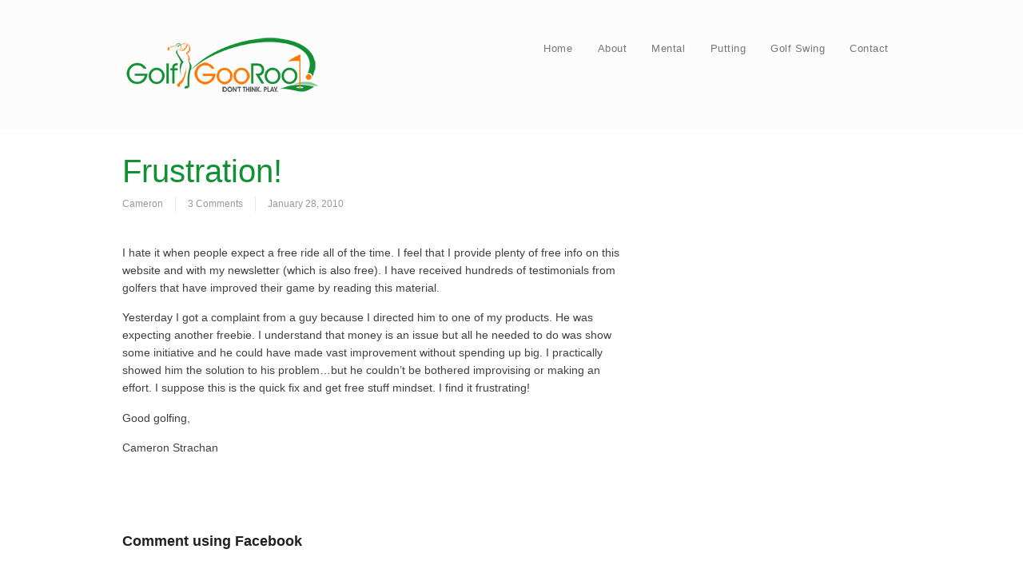

--- FILE ---
content_type: text/html; charset=UTF-8
request_url: https://www.golfgooroo.com/frustration/
body_size: 11684
content:
<!DOCTYPE html PUBLIC "-//W3C//DTD XHTML 1.0 Transitional//EN" "http://www.w3.org/TR/xhtml1/DTD/xhtml1-transitional.dtd">
<html xmlns="http://www.w3.org/1999/xhtml" class="no-js" lang="en-AU" xmlns:fb="http://ogp.me/ns/fb#">
<head>
<meta http-equiv="Content-Type" content="text/html; charset=UTF-8" />
<meta name="viewport" content="width=device-width, initial-scale=1, maximum-scale=1">
<link rel="profile" href="https://gmpg.org/xfn/11" />
<link rel="pingback" href="https://www.golfgooroo.com/xmlrpc.php" />
<meta name='robots' content='index, follow, max-image-preview:large, max-snippet:-1, max-video-preview:-1' />

	<!-- This site is optimized with the Yoast SEO Premium plugin v15.9.2 - https://yoast.com/wordpress/plugins/seo/ -->
	<link rel="canonical" href="https://www.golfgooroo.com/frustration/" />
	<meta property="og:locale" content="en_US" />
	<meta property="og:type" content="article" />
	<meta property="og:title" content="Frustration! - GolfGooRoo by Cameron Strachan" />
	<meta property="og:description" content="I hate it when people expect a free ride all of the time. I feel that I provide plenty of free info on this website and with my newsletter (which is also free). I have received hundreds of testimonials from golfers that have improved their game by reading this material. Yesterday I got a complaint&hellip;Continue Reading &rarr;" />
	<meta property="og:url" content="https://www.golfgooroo.com/frustration/" />
	<meta property="og:site_name" content="GolfGooRoo by Cameron Strachan" />
	<meta property="article:publisher" content="https://www.facebook.com/golfgooroo/" />
	<meta property="article:published_time" content="2010-01-28T09:50:39+00:00" />
	<meta property="article:modified_time" content="2011-01-07T16:04:40+00:00" />
	<meta name="twitter:label1" content="Written by">
	<meta name="twitter:data1" content="Cameron">
	<meta name="twitter:label2" content="Est. reading time">
	<meta name="twitter:data2" content="1 minute">
	<script type="application/ld+json" class="yoast-schema-graph">{"@context":"https://schema.org","@graph":[{"@type":"WebSite","@id":"https://www.golfgooroo.com/#website","url":"https://www.golfgooroo.com/","name":"GolfGooRoo by Cameron Strachan","description":"learning, insight and comment on golf instruction","potentialAction":[{"@type":"SearchAction","target":"https://www.golfgooroo.com/?s={search_term_string}","query-input":"required name=search_term_string"}],"inLanguage":"en-AU"},{"@type":"WebPage","@id":"https://www.golfgooroo.com/frustration/#webpage","url":"https://www.golfgooroo.com/frustration/","name":"Frustration! - GolfGooRoo by Cameron Strachan","isPartOf":{"@id":"https://www.golfgooroo.com/#website"},"datePublished":"2010-01-28T09:50:39+00:00","dateModified":"2011-01-07T16:04:40+00:00","author":{"@id":"https://www.golfgooroo.com/#/schema/person/28f95a4f6e78b9c19feee4ca6b0eaac0"},"breadcrumb":{"@id":"https://www.golfgooroo.com/frustration/#breadcrumb"},"inLanguage":"en-AU","potentialAction":[{"@type":"ReadAction","target":["https://www.golfgooroo.com/frustration/"]}]},{"@type":"BreadcrumbList","@id":"https://www.golfgooroo.com/frustration/#breadcrumb","itemListElement":[{"@type":"ListItem","position":1,"item":{"@type":"WebPage","@id":"https://www.golfgooroo.com/","url":"https://www.golfgooroo.com/","name":"Home"}},{"@type":"ListItem","position":2,"item":{"@type":"WebPage","@id":"https://www.golfgooroo.com/frustration/","url":"https://www.golfgooroo.com/frustration/","name":"Frustration!"}}]},{"@type":"Person","@id":"https://www.golfgooroo.com/#/schema/person/28f95a4f6e78b9c19feee4ca6b0eaac0","name":"Cameron","image":{"@type":"ImageObject","@id":"https://www.golfgooroo.com/#personlogo","inLanguage":"en-AU","url":"https://secure.gravatar.com/avatar/80b22c1999238bdb178522d12f2ba022ad0a2a3f48f7bdf3b607a95f25dd5966?s=96&d=blank&r=g","caption":"Cameron"}}]}</script>
	<!-- / Yoast SEO Premium plugin. -->


<title>Frustration! - GolfGooRoo by Cameron Strachan</title><link rel='dns-prefetch' href='//releases.flowplayer.org' />
<link rel='dns-prefetch' href='//maxcdn.bootstrapcdn.com' />
<link rel="alternate" type="application/rss+xml" title="GolfGooRoo by Cameron Strachan &raquo; Feed" href="https://www.golfgooroo.com/feed/" />
<link rel="alternate" type="application/rss+xml" title="GolfGooRoo by Cameron Strachan &raquo; Comments Feed" href="https://www.golfgooroo.com/comments/feed/" />
<script type="text/javascript" id="wpp-js" src="https://www.golfgooroo.com/wp-content/plugins/wordpress-popular-posts/assets/js/wpp.min.js?ver=7.3.6" data-sampling="0" data-sampling-rate="100" data-api-url="https://www.golfgooroo.com/wp-json/wordpress-popular-posts" data-post-id="672" data-token="76c898341d" data-lang="0" data-debug="0"></script>
<script type="text/javascript">

  var _gaq = _gaq || [];
  _gaq.push(['_setAccount', 'UA-930151-21']);
  _gaq.push(['_trackPageview']);

  (function() {
    var ga = document.createElement('script'); ga.type = 'text/javascript'; ga.async = true;
    ga.src = ('https:' == document.location.protocol ? 'https://ssl' : 'http://www') + '.google-analytics.com/ga.js';
    var s = document.getElementsByTagName('script')[0]; s.parentNode.insertBefore(ga, s);
  })();

</script>

<!-- Facebook Pixel Code -->
<script>
!function(f,b,e,v,n,t,s){if(f.fbq)return;n=f.fbq=function(){n.callMethod?
n.callMethod.apply(n,arguments):n.queue.push(arguments)};if(!f._fbq)f._fbq=n;
n.push=n;n.loaded=!0;n.version='2.0';n.queue=[];t=b.createElement(e);t.async=!0;
t.src=v;s=b.getElementsByTagName(e)[0];s.parentNode.insertBefore(t,s)}(window,
document,'script','https://connect.facebook.net/en_US/fbevents.js');
fbq('init', '328697740884624'); // Insert your pixel ID here.
fbq('track', 'PageView');
</script>
<noscript><img height="1" width="1" style="display:none"
src="https://www.facebook.com/tr?id=328697740884624&ev=PageView&noscript=1"
/></noscript>
<!-- DO NOT MODIFY -->
<!-- End Facebook Pixel Code --><link rel="alternate" type="application/rss+xml" title="GolfGooRoo by Cameron Strachan &raquo; Frustration! Comments Feed" href="https://www.golfgooroo.com/frustration/feed/" />
<link rel="alternate" title="oEmbed (JSON)" type="application/json+oembed" href="https://www.golfgooroo.com/wp-json/oembed/1.0/embed?url=https%3A%2F%2Fwww.golfgooroo.com%2Ffrustration%2F" />
<link rel="alternate" title="oEmbed (XML)" type="text/xml+oembed" href="https://www.golfgooroo.com/wp-json/oembed/1.0/embed?url=https%3A%2F%2Fwww.golfgooroo.com%2Ffrustration%2F&#038;format=xml" />
<style id='wp-img-auto-sizes-contain-inline-css' type='text/css'>
img:is([sizes=auto i],[sizes^="auto," i]){contain-intrinsic-size:3000px 1500px}
/*# sourceURL=wp-img-auto-sizes-contain-inline-css */
</style>
<link rel='stylesheet' id='spc-awesome-font-bid-css' href='//maxcdn.bootstrapcdn.com/font-awesome/4.3.0/css/font-awesome.min.css' type='text/css' media='all' />
<style id='wp-emoji-styles-inline-css' type='text/css'>

	img.wp-smiley, img.emoji {
		display: inline !important;
		border: none !important;
		box-shadow: none !important;
		height: 1em !important;
		width: 1em !important;
		margin: 0 0.07em !important;
		vertical-align: -0.1em !important;
		background: none !important;
		padding: 0 !important;
	}
/*# sourceURL=wp-emoji-styles-inline-css */
</style>
<link rel='stylesheet' id='dap-css-css' href='https://www.golfgooroo.com/dap/inc/content/userfacing.css' type='text/css' media='all' />
<link rel='stylesheet' id='wpa-css-css' href='https://www.golfgooroo.com/wp-content/plugins/honeypot/includes/css/wpa.css' type='text/css' media='all' />
<link rel='stylesheet' id='prettyphoto-css' href='https://www.golfgooroo.com/wp-content/plugins/wp-lightbox-ultimate/lib/prettyPhoto/css/prettyPhoto.css' type='text/css' media='all' />
<link rel='stylesheet' id='fancybox-css' href='https://www.golfgooroo.com/wp-content/plugins/wp-lightbox-ultimate/lib/fancybox/source/jquery.fancybox.css' type='text/css' media='all' />
<link rel='stylesheet' id='fancybox-buttons-css' href='https://www.golfgooroo.com/wp-content/plugins/wp-lightbox-ultimate/lib/fancybox/source/helpers/jquery.fancybox-buttons.css' type='text/css' media='all' />
<link rel='stylesheet' id='fancybox-thumbs-css' href='https://www.golfgooroo.com/wp-content/plugins/wp-lightbox-ultimate/lib/fancybox/source/helpers/jquery.fancybox-thumbs.css' type='text/css' media='all' />
<link rel='stylesheet' id='flowplayer-css' href='https://releases.flowplayer.org/5.4.6/skin/minimalist.css' type='text/css' media='all' />
<link rel='stylesheet' id='mediaelement-css' href='https://www.golfgooroo.com/wp-includes/js/mediaelement/mediaelementplayer-legacy.min.css' type='text/css' media='all' />
<link rel='stylesheet' id='wplu-css' href='https://www.golfgooroo.com/wp-content/plugins/wp-lightbox-ultimate/lib/css/wp_lightbox_ultimate.css' type='text/css' media='all' />
<link rel='stylesheet' id='wplucustom-css' href='https://www.golfgooroo.com/wp-content/plugins/wp-lightbox-ultimate/wp_lightbox_ultimate_custom.css' type='text/css' media='all' />
<link rel='stylesheet' id='wordpress-popular-posts-css-css' href='https://www.golfgooroo.com/wp-content/plugins/wordpress-popular-posts/assets/css/wpp.css' type='text/css' media='all' />
<link rel='stylesheet' id='tablepress-default-css' href='https://www.golfgooroo.com/wp-content/plugins/tablepress/css/build/default.css' type='text/css' media='all' />
<link rel='stylesheet' id='optimizepress-theme-style-css' href='https://www.golfgooroo.com/wp-content/themes/optimizePressTheme/themes/3/style.min.css' type='text/css' media='all' />
<link rel='stylesheet' id='optimizepress-default-css' href='https://www.golfgooroo.com/wp-content/themes/optimizePressTheme/lib/assets/default.min.css' type='text/css' media='all' />
<script type="text/javascript" src="https://www.golfgooroo.com/wp-includes/js/jquery/jquery.min.js" id="jquery-core-js"></script>
<script type="text/javascript" src="https://www.golfgooroo.com/wp-includes/js/jquery/jquery-migrate.min.js" id="jquery-migrate-js"></script>
<script type="text/javascript" src="https://www.golfgooroo.com/wp-content/plugins/wp-payment-gateway/lib/tooltips.js" id="jquery-tooltips-js"></script>
<script type="text/javascript" id="optimizepress-op-jquery-base-all-js-extra">
/* <![CDATA[ */
var OptimizePress = {"ajaxurl":"https://www.golfgooroo.com/wp-admin/admin-ajax.php","SN":"optimizepress","version":"2.5.26","script_debug":".min","localStorageEnabled":"","wp_admin_page":"","op_live_editor":"","op_page_builder":"","op_create_new_page":"","imgurl":"https://www.golfgooroo.com/wp-content/themes/optimizePressTheme/lib/images/","OP_URL":"https://www.golfgooroo.com/wp-content/themes/optimizePressTheme/","OP_JS":"https://www.golfgooroo.com/wp-content/themes/optimizePressTheme/lib/js/","OP_PAGE_BUILDER_URL":"","include_url":"https://www.golfgooroo.com/wp-includes/","op_autosave_interval":"300","op_autosave_enabled":"Y","paths":{"url":"https://www.golfgooroo.com/wp-content/themes/optimizePressTheme/","img":"https://www.golfgooroo.com/wp-content/themes/optimizePressTheme/lib/images/","js":"https://www.golfgooroo.com/wp-content/themes/optimizePressTheme/lib/js/","css":"https://www.golfgooroo.com/wp-content/themes/optimizePressTheme/lib/css/"},"social":{"twitter":"optimizepress","facebook":"optimizepress","googleplus":"111273444733787349971"},"flowplayerHTML5":"https://www.golfgooroo.com/wp-content/themes/optimizePressTheme/lib/modules/blog/video/flowplayer/flowplayer.swf","flowplayerKey":"","flowplayerLogo":"","mediaelementplayer":"https://www.golfgooroo.com/wp-content/themes/optimizePressTheme/lib/modules/blog/video/mediaelement/","pb_unload_alert":"This page is asking you to confirm that you want to leave - data you have entered may not be saved.","pb_save_alert":"Please make sure you are happy with all of your options as some options will not be able to be changed for this page later.","search_default":"Search...","ems_providers":{"activecampaign":"ActiveCampaign"},"optimizemember":{"enabled":false,"version":"0"},"OP_LEADS_URL":"https://my.optimizeleads.com/","OP_LEADS_THEMES_URL":"https://my.optimizeleads.com/build/themes/","google_recaptcha_site_key":""};
//# sourceURL=optimizepress-op-jquery-base-all-js-extra
/* ]]> */
</script>
<script type="text/javascript" src="https://www.golfgooroo.com/wp-content/themes/optimizePressTheme/lib/js/op-jquery-base-all.min.js" id="optimizepress-op-jquery-base-all-js"></script>
<script type="text/javascript" src="https://www.golfgooroo.com/dap/javascript/common.js" id="dap-common-js"></script>
<script type="text/javascript" src="https://www.golfgooroo.com/dap/javascript/UserProfileShortcode.js" id="dap-UserProfile-js"></script>
<script type="text/javascript" src="https://www.golfgooroo.com/wp-content/plugins/wp-lightbox-ultimate/lib/prettyPhoto/js/jquery.prettyPhoto.js" id="prettyphoto-js"></script>
<script type="text/javascript" id="wplu-prettyphoto-js-extra">
/* <![CDATA[ */
var wplupp_vars = {"prettyPhoto_rel":"wp_lightbox_prettyPhoto","animation_speed":"fast","slideshow":"5000","autoplay_slideshow":"false","opacity":"0.80","show_title":"false","allow_resize":"false","allow_expand":"false","default_width":"640","default_height":"480","counter_separator_label":"/","theme":"dark_rounded","horizontal_padding":"20","hideflash":"false","wmode":"opaque","autoplay":"false","modal":"false","deeplinking":"false","overlay_gallery":"false","overlay_gallery_max":"30","keyboard_shortcuts":"true","ie6_fallback":"true"};
//# sourceURL=wplu-prettyphoto-js-extra
/* ]]> */
</script>
<script type="text/javascript" src="https://www.golfgooroo.com/wp-content/plugins/wp-lightbox-ultimate/lib/prettyPhoto/js/wplu_prettyPhoto.js" id="wplu-prettyphoto-js"></script>
<script type="text/javascript" src="https://www.golfgooroo.com/wp-content/plugins/wp-lightbox-ultimate/lib/fancybox/lib/jquery.mousewheel-3.0.6.pack.js" id="fancybox-mousewheel-js"></script>
<script type="text/javascript" src="https://www.golfgooroo.com/wp-content/plugins/wp-lightbox-ultimate/lib/fancybox/source/jquery.fancybox.pack.js" id="fancybox-js"></script>
<script type="text/javascript" src="https://www.golfgooroo.com/wp-content/plugins/wp-lightbox-ultimate/lib/fancybox/source/helpers/jquery.fancybox-buttons.js" id="fancybox-buttons-js"></script>
<script type="text/javascript" src="https://www.golfgooroo.com/wp-content/plugins/wp-lightbox-ultimate/lib/fancybox/source/helpers/jquery.fancybox-media.js" id="fancybox-media-js"></script>
<script type="text/javascript" src="https://www.golfgooroo.com/wp-content/plugins/wp-lightbox-ultimate/lib/fancybox/source/helpers/jquery.fancybox-thumbs.js" id="fancybox-thumbs-js"></script>
<script type="text/javascript" src="https://releases.flowplayer.org/5.4.6/flowplayer.min.js" id="flowplayer-js"></script>
<script type="text/javascript" src="https://www.golfgooroo.com/wp-content/plugins/wp-lightbox-ultimate/lib/html5lightbox/html5lightbox.js" id="html5box-js"></script>
<script type="text/javascript" src="https://www.golfgooroo.com/wp-content/themes/optimizePressTheme/themes/3/common.min.js" id="theme1-common-js"></script>
<link rel="https://api.w.org/" href="https://www.golfgooroo.com/wp-json/" /><link rel="alternate" title="JSON" type="application/json" href="https://www.golfgooroo.com/wp-json/wp/v2/posts/672" /><link rel="EditURI" type="application/rsd+xml" title="RSD" href="https://www.golfgooroo.com/xmlrpc.php?rsd" />
<script type="text/javascript" src="https://www.golfgooroo.com/wp-content/plugins/audio-player/assets/audio-player.js?ver=2.0.4.6"></script>
<script type="text/javascript">AudioPlayer.setup("https://www.golfgooroo.com/wp-content/plugins/audio-player/assets/player.swf?ver=2.0.4.6", {width:"290",animation:"yes",encode:"yes",initialvolume:"60",remaining:"no",noinfo:"no",buffer:"5",checkpolicy:"no",rtl:"no",bg:"E5E5E5",text:"333333",leftbg:"CCCCCC",lefticon:"333333",volslider:"666666",voltrack:"FFFFFF",rightbg:"B4B4B4",rightbghover:"999999",righticon:"333333",righticonhover:"FFFFFF",track:"FFFFFF",loader:"009900",border:"CCCCCC",tracker:"DDDDDD",skip:"666666",pagebg:"FFFFFF",transparentpagebg:"yes"});</script>
<script type="text/javascript" src="https://www.golfgooroo.com/wp-content/plugins/flash-video-player/swfobject.js"></script>
<script type="text/javascript">
        WP_LIGHTBOX_VERSION="2.0.9";
        WP_LIGHTBOX_PLUGIN_URL="https://www.golfgooroo.com/wp-content/plugins/wp-lightbox-ultimate";
        flowplayer.conf.embed = false;
        </script><link type="text/css" rel="stylesheet" href="https://www.golfgooroo.com/wp-content/plugins/wp-payment-gateway/wp_pg_style.css" />
<script type="text/javascript">
jQuery(document).ready(function($) {
$(function(){
	$(".eStore_gateway").change(function(){
		var selected = $(this);
		var output = "";
		if(selected.val() == "stripe"){
			$.cookie("eStore_gateway", "stripe",{path: '/'});
			image = 'https://www.golfgooroo.com/wp-content/plugins/wp-payment-gateway' + '/images/checkout_stripe.gif';
			$(".eStore_paypal_checkout_button").attr("src", image);
		}
		if(selected.val() == "ccbill"){
			$.cookie("eStore_gateway", "ccbill",{path: '/'});
			image = 'https://www.golfgooroo.com/wp-content/plugins/wp-payment-gateway' + '/images/checkout_ccbill.gif';
			$(".eStore_paypal_checkout_button").attr("src", image);
		}
		if(selected.val() == "ppadvancedA"){
			$.cookie("eStore_gateway", "ppadvancedA",{path: '/'});
			image = 'https://www.golfgooroo.com/wp-content/plugins/wp-payment-gateway' + '/images/checkout_ppadvanced.gif';
			$(".eStore_paypal_checkout_button").attr("src", image);
		}
		//Add more for other gateways
		$(".eStore_gateway").each(function(){
			$(this).val(selected.val());
		});
   });
});
});
</script>
            <style id="wpp-loading-animation-styles">@-webkit-keyframes bgslide{from{background-position-x:0}to{background-position-x:-200%}}@keyframes bgslide{from{background-position-x:0}to{background-position-x:-200%}}.wpp-widget-block-placeholder,.wpp-shortcode-placeholder{margin:0 auto;width:60px;height:3px;background:#dd3737;background:linear-gradient(90deg,#dd3737 0%,#571313 10%,#dd3737 100%);background-size:200% auto;border-radius:3px;-webkit-animation:bgslide 1s infinite linear;animation:bgslide 1s infinite linear}</style>
            
        <!--[if (gte IE 6)&(lte IE 8)]>
            <script type="text/javascript" src="https://www.golfgooroo.com/wp-content/themes/optimizePressTheme/lib/js/selectivizr-1.0.2-min.js?ver=1.0.2"></script>
        <![endif]-->
        <!--[if lt IE 9]>
            <script src="https://www.golfgooroo.com/wp-content/themes/optimizePressTheme/lib/js//html5shiv.min.js"></script>
        <![endif]-->
    
            <style type="text/css" id="op_header_css">
            h1,.main-content h1,.single-post-content h1,.full-width.featured-panel h1,.latest-post .the-title, .step-graphic-style-1-number, .step-graphic-style-2-number, .step-graphic-style-3-number, .step-graphic-style-4-number, .step-graphic-style-5-number{color:#138F34}h2,.main-content h2,.single-post-content h2,.op-page-header h2,.featured-panel h2,.featured-posts .post-content h2,.featured-posts .post-content h2 a,.latest-post h2 a{color:#FF7800}h4,.main-content h4,.single-post-content h4,.older-post h4 a{color:#FF7800}.featured-panel{    background: #FF881F;    background: -moz-linear-gradient(top, #FF881F 0%, #FF881F 100%);    background: -webkit-gradient(linear, left top, left bottom, color-stop(0%,#FF881F), color-stop(100%,#FF881F));    background: -webkit-linear-gradient(top, #FF881F 0%,#FF881F 100%);    background: -o-linear-gradient(top, #FF881F 0%,#FF881F 100%);    background: -ms-linear-gradient(top, #FF881F 0%,#FF881F 100%);    background: linear-gradient(top, #FF881F 0%,#FF881F 100%));    filter: progid:DXImageTransform.Microsoft.gradient( startColorstr='#FF881F', endColorstr='#FF881F',GradientType=0 )}.op-page-header{    background: #FF881F;    background: -moz-linear-gradient(top, #FF881F 0%, #FF881F 100%);    background: -webkit-gradient(linear, left top, left bottom, color-stop(0%,#FF881F), color-stop(100%,#FF881F));    background: -webkit-linear-gradient(top, #FF881F 0%,#FF881F 100%);    background: -o-linear-gradient(top, #FF881F 0%,#FF881F 100%);    background: -ms-linear-gradient(top, #FF881F 0%,#FF881F 100%);    background: linear-gradient(top, #FF881F 0%,#FF881F 100%));    filter: progid:DXImageTransform.Microsoft.gradient( startColorstr='#FF881F', endColorstr='#FF881F',GradientType=0 )} body #nav-top.navigation,body #nav-top.navigation ul li a{text-shadow: none}.op-page-header h2,.op-page-header h2 a, .op-page-header h2 span{ color: #138F34 }.sub-footer .col{width:975px;margin-right:0}
            </style>
            
<!-- Meta Pixel Code -->
<script type='text/javascript'>
!function(f,b,e,v,n,t,s){if(f.fbq)return;n=f.fbq=function(){n.callMethod?
n.callMethod.apply(n,arguments):n.queue.push(arguments)};if(!f._fbq)f._fbq=n;
n.push=n;n.loaded=!0;n.version='2.0';n.queue=[];t=b.createElement(e);t.async=!0;
t.src=v;s=b.getElementsByTagName(e)[0];s.parentNode.insertBefore(t,s)}(window,
document,'script','https://connect.facebook.net/en_US/fbevents.js?v=next');
</script>
<!-- End Meta Pixel Code -->

      <script type='text/javascript'>
        var url = window.location.origin + '?ob=open-bridge';
        fbq('set', 'openbridge', '328697740884624', url);
      </script>
    <script type='text/javascript'>fbq('init', '328697740884624', {}, {
    "agent": "wordpress-6.9-3.0.16"
})</script><script type='text/javascript'>
    fbq('track', 'PageView', []);
  </script>
<!-- Meta Pixel Code -->
<noscript>
<img height="1" width="1" style="display:none" alt="fbpx"
src="https://www.facebook.com/tr?id=328697740884624&ev=PageView&noscript=1" />
</noscript>
<!-- End Meta Pixel Code -->
<style id="sccss">/* Enter Your Custom CSS Here */
.gform_wrapper .gform_heading {
	width: 98%;
	margin-bottom: 18px;
	background:lightgreen;
	padding:10px;
}
.gform_wrapper .field_name_first,
.gform_wrapper .gf_dotputtar,
.gform_wrapper .gf_config,
.gform_wrapper .gf_city,
.gform_wrapper .gf_state,
.gform_wrapper .field_name_last {
	width: 50%;
	float: left;
  	clear:none !important;
}
.gform_wrapper .gf_email .ginput_container input{
	width:97%;
}
.gform_wrapper .gf_city .ginput_container input{
	width:96%;
}
.gform_wrapper .gf_state .ginput_container input{
	width:96%;
}
.gform_wrapper .gf_city{
	width: 50%;
	float: left;
  	clear:none !important;
}
.gform_wrapper .gf_state{
	width: 50%;
	float: left;
  	clear:none !important;
}
#input_14_7_2_cardinfo_right {
    width: 203px !important;
}
.gform_wrapper .ginput_complex .ginput_cardinfo_right input.ginput_card_security_code {
    float: left;
    max-width: 30% !important;
}
.gform_wrapper .ginput_complex .ginput_cardinfo_left label, .gform_wrapper .ginput_complex .ginput_cardinfo_right label {
    float: right;
    line-height: 16px;
    white-space: normal !important;
    width: 95px;
}
.gform_button.button {
    background: none repeat scroll 0 0 lightgreen;
    border: medium none;
    border-radius: 4px;
    padding: 7px 13px;
}
.gf_credit .ginput_cardinfo_left {
    width: 100% !important;
}

.gf_credit .ginput_cardinfo_left .ginput_card_expiration .ginput_card_expiration_month {
    width: 37% !important;
}</style></head>
<body data-rsssl=1 class="wp-singular post-template-default single single-post postid-672 single-format-standard wp-theme-optimizePressTheme op-theme">
<div class="wrapper">
    <div class="header">
        <nav id="nav-top" class="navigation">
            <div class="content-width cf">
                                    </div>
        </nav>
    </div>
        <div class="clear"></div>
            <style>
            /* Alongside Dropdown BG */
            
            /* Alongside Dropdown BG Hover */
            
            /* Alongside Navigation BG Hover */
            
            /* Alongside Navigation Link */
            body #nav-side.navigation ul#navigation-alongside li a {
            text-shadow: none;            }

            
            
                    </style>
            <nav id="nav-side" class="navigation fly-to-left">
        <div class="banner include-nav" style="background-color:#FCFCFC">
            <div class="content-width cf">
                        <div class="op-logo"><a href="https://www.golfgooroo.com/" title="GolfGooRoo by Cameron Strachan" rel="home"><img src="https://www.golfgooroo.com/wp-content/uploads/2014/02/250-logo-main.png" alt="GolfGooRoo by Cameron Strachan" /></a></div>                <ul id="navigation-alongside">
	<li id="menu-item-9" class="menu-item menu-item-type-custom menu-item-object-custom menu-item-9">
		<a href="https://golfgooroo.com">Home</a>
	</li>
	<li id="menu-item-9642" class="menu-item menu-item-type-post_type menu-item-object-page menu-item-9642">
		<a href="https://www.golfgooroo.com/about/">About</a>
	</li>
	<li id="menu-item-16871" class="menu-item menu-item-type-custom menu-item-object-custom menu-item-16871">
		<a href="https://www.automaticgolf.com/wtf/">Mental</a>
	</li>
	<li id="menu-item-16866" class="menu-item menu-item-type-custom menu-item-object-custom menu-item-16866">
		<a href="https://www.autogolfshop.com/putting/">Putting</a>
	</li>
	<li id="menu-item-16868" class="menu-item menu-item-type-custom menu-item-object-custom menu-item-16868">
		<a href="https://www.autogolfshop.com/unfck-your-golf-swing/">Golf Swing</a>
	</li>
	<li id="menu-item-9656" class="menu-item menu-item-type-post_type menu-item-object-page menu-item-9656">
		<a href="https://www.golfgooroo.com/contact/">Contact</a>
	</li>

</ul>            </div>
        </div>
    </nav>
        <!-- <div class="main-content content-width cf sidebar-right">
        <div class="main-content-area-container cf">
            <div class="sidebar-bg"></div> !-->			<div class="main-content content-width cf sidebar-right">
		    	<div class="main-content-area-container cf">
	    	        <div class="sidebar-bg"></div>
                                        <div id="post-672" class="main-content-area no-post-image post-672 post type-post status-publish format-standard hentry category-uncategorized">
                        
                        <div class="latest-post cf">
                        <h1 class="the-title">Frustration!</h1>
                            <div class="cf post-meta-container">
                                <p class="post-meta"><a href="https://www.golfgooroo.com/author/cameron/" title="View all posts by Cameron" rel="author">Cameron</a><a href="https://www.golfgooroo.com/frustration/#comments">3 Comments</a></p>                                <p class="post-meta date-extra">January 28, 2010</p>
                            </div>
                            							<div class="op-share-code"><span class="st_twitter_hcount" displayText="Tweet"></span><span class="st_plusone_hcount"></span><span class="st_fblike_hcount"></span></div>                            <div class="single-post-content cf">
                                <p>I hate it when people expect a free ride all of the time. I feel that I provide plenty of free info on this website and with my newsletter (which is also free). I have received hundreds of testimonials from golfers that have improved their game by reading this material.</p>
<p>Yesterday I got a complaint from a guy because I directed him to one of my products. He was expecting another freebie. I understand that money is an issue but all he needed to do was show some initiative and he could have made vast improvement without spending up big. I practically showed him the solution to his problem&#8230;but he couldn&#8217;t be bothered improvising or making an effort. I suppose this is the quick fix and get free stuff mindset. I find it frustrating!</p>
<p>Good golfing,</p>
<p>Cameron Strachan</p>
                                                            </div>
                        </div> <!-- end .latest-post -->

                        
                                                                        
<div id="fb-root"></div>
<div id="fbComments"  style="width:630px;">
<h3>Comment using Facebook</h3><div class="fb-like op-fbComments--like" data-href="https://www.golfgooroo.com/frustration/" data-colorscheme="" data-layout="standard" data-action="like" data-show-faces="false"></div>
    <fb:comments href="https://www.golfgooroo.com/frustration/" num_posts="10" publish_feed="true" migrated="1" data-width="100%" data-order-by="" class="op-fbComments--comments"></fb:comments>
</div>				<div id="comments">
								
					                    <div id="leave-reply">
                        <h3>Leave A Response <small><a rel="nofollow" id="cancel-comment-reply-link" href="/frustration/#respond" style="display:none;">Cancel reply</a></small></h3>
                                                    <form action="https://www.golfgooroo.com/wp-comments-post.php" method="post" id="commentform">
                                                                                                    <label class="cf"><div class="comment-inputtext"><input type="text" id="author" name="author" value="" /></div><span>Name*</span></label>
<label class="cf"><div class="comment-inputtext"><input type="text" id="email" name="email" value="" /></div><span>Email*</span></label>
<label class="cf"><div class="comment-inputtext"><input type="text" id="url" name="url" value="" /></div><span>Website</span></label>
                                                                <div class="clear"></div>
                                <div class="comment-text"><textarea id="comment" name="comment" cols="45" rows="8"></textarea></div>                                                                <div class="form-submit">
                                    <input name="submit" type="submit" id="submit" value="Submit Comment" class="silver-button" /> <p>* Denotes Required Field</p>
                                    <input type='hidden' name='comment_post_ID' value='672' id='comment_post_ID' />
<input type='hidden' name='comment_parent' id='comment_parent' value='0' />
                                </div>
                                <p style="display: none;"><input type="hidden" id="akismet_comment_nonce" name="akismet_comment_nonce" value="5b46922cf7" /></p><p style="display: none !important;" class="akismet-fields-container" data-prefix="ak_"><label>&#916;<textarea name="ak_hp_textarea" cols="45" rows="8" maxlength="100"></textarea></label><input type="hidden" id="ak_js_1" name="ak_js" value="250"/><script>document.getElementById( "ak_js_1" ).setAttribute( "value", ( new Date() ).getTime() );</script></p>                            </form>
                                            </div>
                    				</div> <!-- end #comments-panel -->                    </div>
                                        <div class="main-sidebar cf">
	</div>                </div>
                <div class="clear"></div>
            </div>



		<div class="footer">
		<div class="content-width">
			<div class="footer-content cf">
				<div class="footer-left">
					<p>Copyright &copy; 2017 · GolfGooRoo.com · All Rights Reserved<br /></p>				</div>
				<div class="menu-footer-container"><ul id="menu-footer" class="menu">
	<li id="menu-item-9512" class="menu-item menu-item-type-post_type menu-item-object-page menu-item-9512">
		<a href="https://www.golfgooroo.com/privacy-page/">Privacy</a>
	</li>
	<li id="menu-item-9643" class="menu-item menu-item-type-post_type menu-item-object-page menu-item-9643">
		<a href="https://www.golfgooroo.com/about/">About</a>
	</li>
	<li id="menu-item-9513" class="menu-item menu-item-type-custom menu-item-object-custom menu-item-9513">
		<a href="https://golfgooroo.com/contact">Contact</a>
	</li>
	<li id="menu-item-9514" class="menu-item menu-item-type-custom menu-item-object-custom menu-item-9514">
		<a href="https://golfgooroo.com/blog">Blog</a>
	</li>
	<li id="menu-item-9869" class="menu-item menu-item-type-custom menu-item-object-custom menu-item-9869">
		<a href="https://golfgooroo.com/login-page">Login</a>
	</li>

</ul></div>			</div>
		</div>
	</div>
</div>
    <script>
        (function ($) {
                                    if (typeof window.fbAsyncInit === 'undefined') {
                window.fbAsyncInit = function() {
                    FB.init({
                                                xfbml      : true,
                        version    : 'v2.7'
                    });
                    $(window).trigger("OptimizePress.fbAsyncInit");
                };

                (function(d, s, id){
                    var js, fjs = d.getElementsByTagName(s)[0];
                    if (d.getElementById(id)) {return;}
                    js = d.createElement(s); js.id = id;
                    js.src = "//connect.facebook.net/en_GB/all.js";
                    fjs.parentNode.insertBefore(js, fjs);
                }(document, 'script', 'facebook-jssdk'));
            }

            if (typeof FB !== 'undefined') {
                FB.XFBML.parse();
            }
        }(opjq));
    </script>
    <script type="speculationrules">
{"prefetch":[{"source":"document","where":{"and":[{"href_matches":"/*"},{"not":{"href_matches":["/wp-*.php","/wp-admin/*","/wp-content/uploads/*","/wp-content/*","/wp-content/plugins/*","/wp-content/themes/optimizePressTheme/*","/*\\?(.+)"]}},{"not":{"selector_matches":"a[rel~=\"nofollow\"]"}},{"not":{"selector_matches":".no-prefetch, .no-prefetch a"}}]},"eagerness":"conservative"}]}
</script>
	<script type="text/javascript" charset="utf-8">
	/* <![CDATA[ */
	jQuery(document).ready(function($){
		$(function(){
                    $("a[rel=wp_lightbox_fancybox_image]").fancybox({
                        padding         : 10
                    });
                    $("a[rel=wp_lightbox_fancybox_youtube_video]").fancybox({
                        padding		: 10,
                        width		: "80%",
                        height		: "80%",
                        maxWidth	: 640,
                        maxHeight	: 480,
                        autoPlay        : false,
                        helpers : {
                                media : {
                                    youtube : {
                                        params : {
                                            autoplay : 0
                                        }
                                    }
                                }
                        }
                    });
                    $("a[rel=wp_lightbox_fancybox_vimeo_video]").fancybox({
                        padding		: 10,
                        width		: "80%",
                        height		: "80%",
                        maxWidth	: 640,
                        maxHeight	: 480,
                        autoPlay        : false,
                        helpers : {
                                media : {
                                    vimeo : {
                                        params : {
                                            autoplay : 0
                                        }
                                    }
                                }
                        }
                    });
                    $("a[rel=wp_lightbox_fancybox_flash_video]").fancybox({
                        padding		: 10,
                        width		: "80%",
                        height		: "80%",
                        maxWidth	: 640,
                        maxHeight	: 480
                    });
		});
	});
	/* ]]> */
	</script>    <!-- Meta Pixel Event Code -->
    <script type='text/javascript'>
        document.addEventListener( 'wpcf7mailsent', function( event ) {
        if( "fb_pxl_code" in event.detail.apiResponse){
          eval(event.detail.apiResponse.fb_pxl_code);
        }
      }, false );
    </script>
    <!-- End Meta Pixel Event Code -->
    <div id='fb-pxl-ajax-code'></div><script type="text/javascript">var switchTo5x=true;</script>
					  <script type="text/javascript" src="https://ws.sharethis.com/button/buttons.js">
					  </script><script type="text/javascript">stLight.options({publisher:"f494318c-ebee-4740-a388-1ea04b0fa4e7"});</script><script type="text/javascript">
	var trackcmp_email = '';
	var trackcmp = document.createElement("script");
	trackcmp.async = true;
	trackcmp.type = 'text/javascript';
	trackcmp.src = '//trackcmp.net/visit?actid=475001407&e='+encodeURIComponent(trackcmp_email)+'&r='+encodeURIComponent(document.referrer)+'&u='+encodeURIComponent(window.location.href);
	var trackcmp_s = document.getElementsByTagName("script");
	if (trackcmp_s.length) {
		trackcmp_s[0].parentNode.appendChild(trackcmp);
	} else {
		var trackcmp_h = document.getElementsByTagName("head");
		trackcmp_h.length && trackcmp_h[0].appendChild(trackcmp);
	}
</script><script defer type="text/javascript" src="https://www.golfgooroo.com/wp-content/plugins/akismet/_inc/akismet-frontend.js" id="akismet-frontend-js"></script>
<script type="text/javascript" src="https://www.golfgooroo.com/wp-includes/js/comment-reply.min.js" id="comment-reply-js" async="async" data-wp-strategy="async" fetchpriority="low"></script>
<script type="text/javascript" id="site_tracking-js-extra">
/* <![CDATA[ */
var php_data = {"ac_settings":{"tracking_actid":475001407,"site_tracking_default":1,"site_tracking":1},"user_email":""};
//# sourceURL=site_tracking-js-extra
/* ]]> */
</script>
<script type="text/javascript" src="https://www.golfgooroo.com/wp-content/plugins/activecampaign-subscription-forms/site_tracking.js" id="site_tracking-js"></script>
<script type="text/javascript" src="https://www.golfgooroo.com/wp-content/plugins/honeypot/includes/js/wpa.js" id="wpascript-js"></script>
<script type="text/javascript" id="wpascript-js-after">
/* <![CDATA[ */
wpa_field_info = {"wpa_field_name":"xkvjuw2652","wpa_field_value":795145,"wpa_add_test":"no"}
//# sourceURL=wpascript-js-after
/* ]]> */
</script>
<script type="text/javascript" src="https://www.golfgooroo.com/wp-content/plugins/wp-armour-extended/includes/js/wpae.js" id="wpaescript-js"></script>
<script type="text/javascript" id="mediaelement-core-js-before">
/* <![CDATA[ */
var mejsL10n = {"language":"en","strings":{"mejs.download-file":"Download File","mejs.install-flash":"You are using a browser that does not have Flash player enabled or installed. Please turn on your Flash player plugin or download the latest version from https://get.adobe.com/flashplayer/","mejs.fullscreen":"Fullscreen","mejs.play":"Play","mejs.pause":"Pause","mejs.time-slider":"Time Slider","mejs.time-help-text":"Use Left/Right Arrow keys to advance one second, Up/Down arrows to advance ten seconds.","mejs.live-broadcast":"Live Broadcast","mejs.volume-help-text":"Use Up/Down Arrow keys to increase or decrease volume.","mejs.unmute":"Unmute","mejs.mute":"Mute","mejs.volume-slider":"Volume Slider","mejs.video-player":"Video Player","mejs.audio-player":"Audio Player","mejs.captions-subtitles":"Captions/Subtitles","mejs.captions-chapters":"Chapters","mejs.none":"None","mejs.afrikaans":"Afrikaans","mejs.albanian":"Albanian","mejs.arabic":"Arabic","mejs.belarusian":"Belarusian","mejs.bulgarian":"Bulgarian","mejs.catalan":"Catalan","mejs.chinese":"Chinese","mejs.chinese-simplified":"Chinese (Simplified)","mejs.chinese-traditional":"Chinese (Traditional)","mejs.croatian":"Croatian","mejs.czech":"Czech","mejs.danish":"Danish","mejs.dutch":"Dutch","mejs.english":"English","mejs.estonian":"Estonian","mejs.filipino":"Filipino","mejs.finnish":"Finnish","mejs.french":"French","mejs.galician":"Galician","mejs.german":"German","mejs.greek":"Greek","mejs.haitian-creole":"Haitian Creole","mejs.hebrew":"Hebrew","mejs.hindi":"Hindi","mejs.hungarian":"Hungarian","mejs.icelandic":"Icelandic","mejs.indonesian":"Indonesian","mejs.irish":"Irish","mejs.italian":"Italian","mejs.japanese":"Japanese","mejs.korean":"Korean","mejs.latvian":"Latvian","mejs.lithuanian":"Lithuanian","mejs.macedonian":"Macedonian","mejs.malay":"Malay","mejs.maltese":"Maltese","mejs.norwegian":"Norwegian","mejs.persian":"Persian","mejs.polish":"Polish","mejs.portuguese":"Portuguese","mejs.romanian":"Romanian","mejs.russian":"Russian","mejs.serbian":"Serbian","mejs.slovak":"Slovak","mejs.slovenian":"Slovenian","mejs.spanish":"Spanish","mejs.swahili":"Swahili","mejs.swedish":"Swedish","mejs.tagalog":"Tagalog","mejs.thai":"Thai","mejs.turkish":"Turkish","mejs.ukrainian":"Ukrainian","mejs.vietnamese":"Vietnamese","mejs.welsh":"Welsh","mejs.yiddish":"Yiddish"}};
//# sourceURL=mediaelement-core-js-before
/* ]]> */
</script>
<script type="text/javascript" src="https://www.golfgooroo.com/wp-includes/js/mediaelement/mediaelement-and-player.min.js" id="mediaelement-core-js"></script>
<script type="text/javascript" src="https://www.golfgooroo.com/wp-includes/js/mediaelement/mediaelement-migrate.min.js" id="mediaelement-migrate-js"></script>
<script type="text/javascript" id="mediaelement-js-extra">
/* <![CDATA[ */
var _wpmejsSettings = {"pluginPath":"/wp-includes/js/mediaelement/","classPrefix":"mejs-","stretching":"responsive","audioShortcodeLibrary":"mediaelement","videoShortcodeLibrary":"mediaelement"};
//# sourceURL=mediaelement-js-extra
/* ]]> */
</script>
<script type="text/javascript" src="https://www.golfgooroo.com/wp-content/themes/optimizePressTheme/lib/js/op-front-all.min.js" id="optimizepress-op-front-all-js"></script>
<script type="text/javascript" src="https://www.golfgooroo.com/wp-content/themes/optimizePressTheme/lib/js/menus.min.js" id="op-menus-js"></script>
<script id="wp-emoji-settings" type="application/json">
{"baseUrl":"https://s.w.org/images/core/emoji/17.0.2/72x72/","ext":".png","svgUrl":"https://s.w.org/images/core/emoji/17.0.2/svg/","svgExt":".svg","source":{"concatemoji":"https://www.golfgooroo.com/wp-includes/js/wp-emoji-release.min.js"}}
</script>
<script type="module">
/* <![CDATA[ */
/*! This file is auto-generated */
const a=JSON.parse(document.getElementById("wp-emoji-settings").textContent),o=(window._wpemojiSettings=a,"wpEmojiSettingsSupports"),s=["flag","emoji"];function i(e){try{var t={supportTests:e,timestamp:(new Date).valueOf()};sessionStorage.setItem(o,JSON.stringify(t))}catch(e){}}function c(e,t,n){e.clearRect(0,0,e.canvas.width,e.canvas.height),e.fillText(t,0,0);t=new Uint32Array(e.getImageData(0,0,e.canvas.width,e.canvas.height).data);e.clearRect(0,0,e.canvas.width,e.canvas.height),e.fillText(n,0,0);const a=new Uint32Array(e.getImageData(0,0,e.canvas.width,e.canvas.height).data);return t.every((e,t)=>e===a[t])}function p(e,t){e.clearRect(0,0,e.canvas.width,e.canvas.height),e.fillText(t,0,0);var n=e.getImageData(16,16,1,1);for(let e=0;e<n.data.length;e++)if(0!==n.data[e])return!1;return!0}function u(e,t,n,a){switch(t){case"flag":return n(e,"\ud83c\udff3\ufe0f\u200d\u26a7\ufe0f","\ud83c\udff3\ufe0f\u200b\u26a7\ufe0f")?!1:!n(e,"\ud83c\udde8\ud83c\uddf6","\ud83c\udde8\u200b\ud83c\uddf6")&&!n(e,"\ud83c\udff4\udb40\udc67\udb40\udc62\udb40\udc65\udb40\udc6e\udb40\udc67\udb40\udc7f","\ud83c\udff4\u200b\udb40\udc67\u200b\udb40\udc62\u200b\udb40\udc65\u200b\udb40\udc6e\u200b\udb40\udc67\u200b\udb40\udc7f");case"emoji":return!a(e,"\ud83e\u1fac8")}return!1}function f(e,t,n,a){let r;const o=(r="undefined"!=typeof WorkerGlobalScope&&self instanceof WorkerGlobalScope?new OffscreenCanvas(300,150):document.createElement("canvas")).getContext("2d",{willReadFrequently:!0}),s=(o.textBaseline="top",o.font="600 32px Arial",{});return e.forEach(e=>{s[e]=t(o,e,n,a)}),s}function r(e){var t=document.createElement("script");t.src=e,t.defer=!0,document.head.appendChild(t)}a.supports={everything:!0,everythingExceptFlag:!0},new Promise(t=>{let n=function(){try{var e=JSON.parse(sessionStorage.getItem(o));if("object"==typeof e&&"number"==typeof e.timestamp&&(new Date).valueOf()<e.timestamp+604800&&"object"==typeof e.supportTests)return e.supportTests}catch(e){}return null}();if(!n){if("undefined"!=typeof Worker&&"undefined"!=typeof OffscreenCanvas&&"undefined"!=typeof URL&&URL.createObjectURL&&"undefined"!=typeof Blob)try{var e="postMessage("+f.toString()+"("+[JSON.stringify(s),u.toString(),c.toString(),p.toString()].join(",")+"));",a=new Blob([e],{type:"text/javascript"});const r=new Worker(URL.createObjectURL(a),{name:"wpTestEmojiSupports"});return void(r.onmessage=e=>{i(n=e.data),r.terminate(),t(n)})}catch(e){}i(n=f(s,u,c,p))}t(n)}).then(e=>{for(const n in e)a.supports[n]=e[n],a.supports.everything=a.supports.everything&&a.supports[n],"flag"!==n&&(a.supports.everythingExceptFlag=a.supports.everythingExceptFlag&&a.supports[n]);var t;a.supports.everythingExceptFlag=a.supports.everythingExceptFlag&&!a.supports.flag,a.supports.everything||((t=a.source||{}).concatemoji?r(t.concatemoji):t.wpemoji&&t.twemoji&&(r(t.twemoji),r(t.wpemoji)))});
//# sourceURL=https://www.golfgooroo.com/wp-includes/js/wp-emoji-loader.min.js
/* ]]> */
</script>
</body>
</html>

--- FILE ---
content_type: application/javascript
request_url: https://prism.app-us1.com/?a=475001407&u=https%3A%2F%2Fwww.golfgooroo.com%2Ffrustration%2F
body_size: 127
content:
window.visitorGlobalObject=window.visitorGlobalObject||window.prismGlobalObject;window.visitorGlobalObject.setVisitorId('e900ee2a-6b06-444f-a733-5a920f6d6d26', '475001407');window.visitorGlobalObject.setWhitelistedServices('tracking', '475001407');